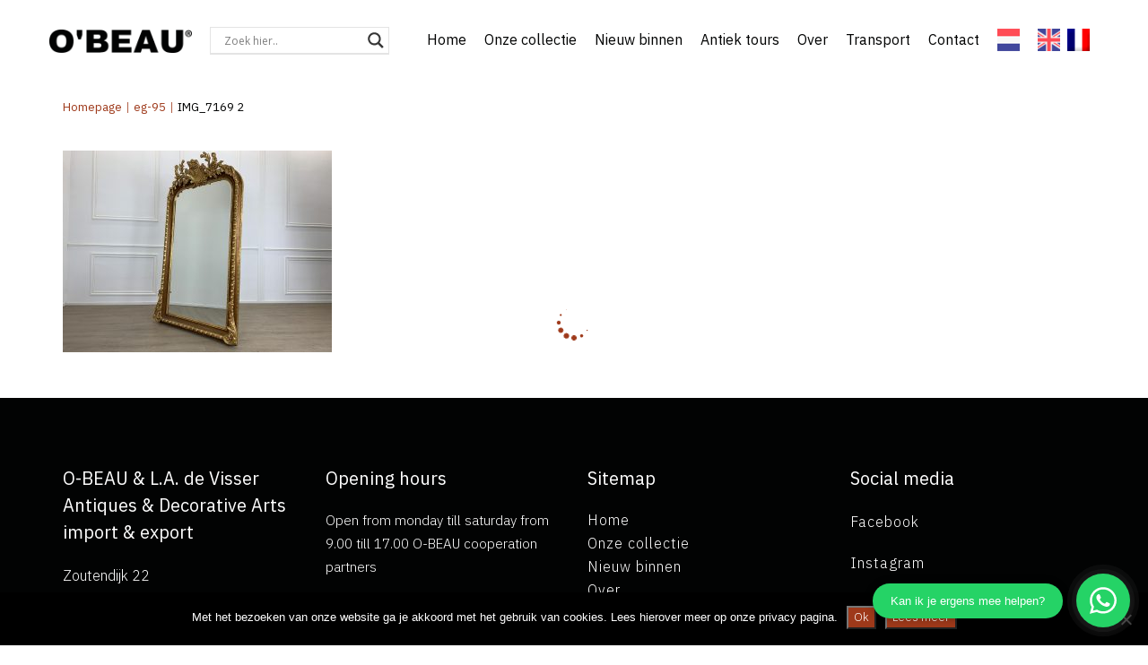

--- FILE ---
content_type: text/css
request_url: https://o-beau.com/wp-content/themes/best4u-child/style.css?ver=1.0.13
body_size: 4449
content:
/*!
Theme Name: Best4u Child
Description: Best4u Theme. Child themes are the recommended way of making modifications to a theme. <a href="https://codex.wordpress.org/Child_Themes">Reade More</a>
Author: Best4u
Author URI: https://www.best4u.md/
Template: best4u
Version: 1.0
!*/.search-404Page{padding:0}.fw-copyright a{text-decoration:none}.copyright_text{text-align:left !important}.b4u_link{text-align:right !important}.header-1 .fw-header-main .fw-container{padding-top:30px !important;padding-bottom:30px !important;width:1200px}@media screen and (max-width: 1200px){.header-1 .fw-header-main .fw-container{width:100%}}.fw-form-search-full.fw-wrap-search-form{max-width:1140px;left:50%;transform:translateX(-50%)}.fw-form-search-full.fw-wrap-search-form .fw-search-form{max-width:100%}.fw-form-search-full.fw-wrap-search-form .fw-search-form .fw-input-search{max-width:100%}.fw-logo-no-retina.header-1 .fw-header:not(.fw-header-sticky-new-logo) .fw-mini-search{margin:0 0 0 10px !important}.header-1.fw-top-logo-left .fw-wrap-logo{width:236px !important;margin-bottom:-24px}.header-1.fw-top-logo-left .fw-wrap-logo a{text-align:left}@media all and (max-width: 600px){.header-1.fw-top-logo-left .fw-wrap-logo{width:180px !important;margin-bottom:-18px}}.header-1.fw-top-logo-left .fw-nav-wrap{width:calc(100% - 506px)}.header-1.fw-top-logo-left .fw-nav-wrap nav,.header-1.fw-top-logo-left .fw-nav-wrap ul{width:100%}.header-1.fw-top-logo-left .fw-nav-wrap ul{display:-webkit-box;display:-ms-flexbox;display:flex;-ms-flex-pack:distribute;justify-content:space-around;padding-left:20px;padding-right:20px}.header-1 .primary-navigation>ul>li>a{margin-left:0}.fw-header .fw-header-main .fw-container{padding-top:5px;padding-bottom:5px}.fw-header .fw-header-main .fw-container .fw-nav-menu{display:flex;align-items:center;justify-content:flex-end;padding:0}.fw-header .fw-header-main .fw-container .fw-nav-menu li{padding:0 10px}.fw-header .fw-header-main .fw-container .fw-nav-menu .menu-item-language{height:25px}.fw-header .fw-header-main .fw-container .fw-nav-menu .menu-item-language a{height:inherit}.fw-header .fw-header-main .fw-container .fw-nav-menu .menu-item-language a img{height:25px;width:25px}.fw-header .fw-header-main .fw-container .fw-nav-menu .menu-item-language:last-child{margin-left:-12px}.header-1.fw-top-logo-left .mmenu-link,.header-1.fw-top-logo-right .mmenu-link{margin:13px 14px 0 0 !important}@media all and (max-width: 600px){.header-1.fw-top-logo-left .mmenu-link,.header-1.fw-top-logo-right .mmenu-link{margin:4px 14px 0 0 !important}}.fw-site-navigation>ul>li:hover a{color:#82290e}.fw-site-navigation>ul>li>a:after{display:none}.fw-btn-md{padding:12px 30px}.fw-header-sticky .fw-sticky-menu{box-shadow:none}@media screen and (min-color-index: 0) and (-webkit-min-device-pixel-ratio: 0){.fw-form-search-full.fw-wrap-search-form .fw-search-form .fw-input-search{line-height:30px}.fw-form-search-full.fw-wrap-search-form .fw-search-form .fw-input-search::-webkit-input-placeholder{line-height:40px}.fw-form-search-full.fw-wrap-search-form .fw-search-form .fw-input-search::-moz-placeholder{line-height:40px}.fw-form-search-full.fw-wrap-search-form .fw-search-form .fw-input-search:-ms-input-placeholder{line-height:40px}.fw-form-search-full.fw-wrap-search-form .fw-search-form .fw-input-search:-moz-placeholder{line-height:40px}}@media not all and (min-resolution: 0.001dpcm){.fw-form-search-full.fw-wrap-search-form .fw-search-form .fw-input-search{line-height:30px}.fw-form-search-full.fw-wrap-search-form .fw-search-form .fw-input-search::-webkit-input-placeholder{line-height:40px}.fw-form-search-full.fw-wrap-search-form .fw-search-form .fw-input-search::-moz-placeholder{line-height:40px}.fw-form-search-full.fw-wrap-search-form .fw-search-form .fw-input-search:-ms-input-placeholder{line-height:40px}.fw-form-search-full.fw-wrap-search-form .fw-search-form .fw-input-search:-moz-placeholder{line-height:40px}}.fw-js-load-more-collection-posts{display:inline-block;clear:both;margin-top:26px;width:100% !important}.w100{width:100%}.fw-overlay-1 .fw-block-image-child .fw-block-image-overlay i[class*='fw-icon-']{background-color:#82290e}.fw-overlay-1 .fw-block-image-child .fw-block-image-overlay{background-color:rgba(0,0,0,0.36)}.fw-block-image-parent .fw-icon-link:before{color:#82290e}.no-padding-top .fw-container{padding-top:20px !important}.fw-js-load-more-custom-posts,.fw-js-load-more-posts{width:100% !important}@media all and (max-width: 992px){.fw-shortcode-custom-posts .fw-col-md-6{width:100% !important}}.fw-shortcode-custom-posts .fw-post-thumbnail{position:relative;overflow:hidden;height:0;padding-bottom:42%}.fw-shortcode-custom-posts .fw-post-thumbnail img{position:absolute;top:-999px;bottom:-999px;left:-999px;right:-999px;margin:auto;height:auto;min-height:100%;max-height:none;width:100%}.fw-shortcode-custom-posts .wrap-content{padding:30px;background-color:#f1f1ec}@media all and (max-width: 767px){.fw-shortcode-custom-posts .wrap-content{padding:16px}}.fw-shortcode-custom-posts .entry-header{margin-bottom:10px}.fw-shortcode-custom-posts .fw-btn{margin-top:20px;line-height:20px}.fw-form-search-full.fw-wrap-search-form{max-width:1170px}.underline-button{text-decoration:underline;text-transform:none;padding-top:20px}body .cn-button.wp-default{background:#020303;border:0;transition:ease opacity 0.3s}body .cn-button.wp-default:hover{opacity:0.8;background:#020303}.gform_wrapper form ul{padding-left:0}.gform_wrapper form ul li{list-style:none;margin-bottom:26px}.gform_wrapper form ul li label{cursor:pointer}.gform_wrapper form ul li input{margin-bottom:16px}.gform_wrapper form ul li:nth-child(1) input,.gform_wrapper form ul li:nth-child(2) input,.gform_wrapper form ul li:nth-child(3) input{width:60%}.gform_wrapper form ul li textarea{height:194px;resize:none !important}.gform_wrapper .gfield_label{font-size:18px;font-weight:600 !important}.gform_wrapper .gform_footer{clear:both;width:100%}.gform_wrapper .upload-input{text-align:center}.gform_wrapper .upload-input .gform_drop_area{background-color:#f1f1ec}.gform_wrapper .upload-input .button{background-color:#91918e !important;margin-top:16px !important}.gform_wrapper .upload-input input{width:auto !important;border-radius:0 !important;font-size:16px;color:#ffffff !important}.gform_wrapper .upload-input .gform_drop_instructions{color:#82290e !important}.gform_wrapper .upload-input .gfield_label{text-align:left;width:100%}.gform_wrapper .upload-input .ginput_preview{margin-top:10px;text-align:left}.gform_wrapper .upload-input .ginput_preview:first-child{margin-top:40px}.gform_wrapper .upload-input .ginput_preview strong{font-weight:600;font-size:16px}.gform_wrapper form .selectize-input>input[type="text"]{display:none !important}.gform_wrapper .selectize-control{background-color:#f1f1ec}.gform_wrapper .selectize-input{background-color:#f1f1ec;padding:0;border:0 !important;width:100%;display:block}.gform_wrapper .selectize-input .item{padding:12px 15px;line-height:28px;width:100%;display:block}.gform_wrapper .selectize-input input{height:0 !important;display:none !important}.gform_wrapper .selectize-input,.gform_wrapper .selectize-control.single .selectize-input.input-active,.gform_wrapper .selectize-dropdown{background-color:#f1f1ec;border:0}.gform_wrapper .selectize-dropdown [data-selectable]{font-weight:400 !important}.gform_wrapper .gfield .jbfile-styler .gform_drop_area{padding:26px 24px}.panel-group .panel+.panel{margin-top:0}.half-left-col{width:48.5%;float:left}@media all and (max-width: 767px){.half-left-col{width:100%}}.half-left-col input{width:100% !important}.half-right-col{width:48.5%;float:right}@media all and (max-width: 767px){.half-right-col{width:100%}}.half-right-col input{width:100% !important}.full-col{width:100%}.full-col input,.full-col textarea{width:100% !important}.gform_wrapper .gform_button{font-size:16px !important;font-weight:600 !important;padding:19px 40px 15px !important}.gform_wrapper .gform_validation_container{display:none}.gform_wrapper .gform_footer input[type="submit"]{border:0 !important;color:#fff;-webkit-border-radius:4px;-moz-border-radius:4px;border-radius:4px;outline:0;padding:8px 30px;-webkit-transition:all .6s ease;-moz-transition:all .6s ease;-ms-transition:all .6s ease;-o-transition:all .6s ease;transition:all .6s ease}.gform_wrapper .gform_footer.top_label{padding:0;margin:0}.gform_wrapper .gsection.empty{display:none}.gform_wrapper #field_1_12,.gform_wrapper #field_1_7{display:none}.validation_error{color:#FF0000}.gform_title{display:none}.gform_wrapper .gfield_error input:not([type=radio]):not([type=checkbox]):not([type=submit]):not([type=button]):not([type=image]):not([type=file]),.gform_wrapper .gfield_error select,.gform_wrapper .gfield_error textarea{border-color:#FF0000}.validation_message{display:none}.contact_bold{font-weight:500}.contact-heading.fw-heading{margin-bottom:5px}::-webkit-input-placeholder{font-family:"IBM Plex Sans",sans-serif}::-moz-placeholder{font-family:"IBM Plex Sans",sans-serif}:-ms-input-placeholder{font-family:"IBM Plex Sans",sans-serif}:-moz-placeholder{font-family:"IBM Plex Sans",sans-serif}.search-field{font-family:"IBM Plex Sans",sans-serif !important}@media all and (min-width: 1200px){body .fw-footer .fw-col-md-12{padding:0 104px}}body .fw-footer .gform_wrapper{width:100%;display:inline-block;margin:34px auto 0}body .fw-footer .gform_body{width:66.66%;float:left}@media all and (max-width: 767px){body .fw-footer .gform_body{width:100%}}body .fw-footer .gform_footer{width:33.33%;float:left;clear:none}@media all and (max-width: 767px){body .fw-footer .gform_footer{width:100%}}body .fw-footer .gform_footer .gform_button{width:100%;text-transform:uppercase;font-size:16px !important;padding:20px 20px 16px !important}body .fw-footer .gform_fields{width:100%}body .fw-footer .gform_fields .gfield_label{display:none}body .fw-footer .gform_fields .gfield{width:50%;float:left}@media all and (max-width: 767px){body .fw-footer .gform_fields .gfield{width:100%;margin-bottom:20px}}body .fw-footer .gform_fields .gfield:first-child{position:relative}body .fw-footer .gform_fields .gfield:first-child:after{position:absolute;top:11px;right:0;width:2px;background-color:#020303;height:42px;content:'';display:block}@media all and (max-width: 767px){body .fw-footer .gform_fields .gfield:first-child:after{content:none}}body .fw-footer .gform_fields .gfield input{width:100%;font-size:15px;color:#000 !important;font-weight:500 !important;border-radius:0 !important;padding:17px 20px !important}body .fw-footer .gform_fields .gfield input::-webkit-input-placeholder{color:#000000}body .fw-footer .gform_fields .gfield input::-moz-placeholder{color:#000000}body .fw-footer .gform_fields .gfield input:-ms-input-placeholder{color:#000000}body .fw-footer .gform_fields .gfield input:-moz-placeholder{color:#000000}body .fw-footer .gform_fields .gfield:not(.gfield_error) input{border-color:#cc0f16 !important}.fw-footer-widgets{padding-top:75px;padding-bottom:75px}@media all and (max-width: 767px){.fw-footer-widgets{padding-top:50px;padding-bottom:50px}}@media screen and (max-width: 992px) and (min-width: 767px){.fw-footer-widgets .fw-container .fw-row{display:-webkit-box;display:-ms-flexbox;display:flex;-webkit-box-orient:horizontal;-webkit-box-direction:normal;-ms-flex-direction:row;flex-direction:row;-ms-flex-wrap:wrap;flex-wrap:wrap}.fw-footer-widgets .fw-container .fw-row>div{width:50%;margin:0 -1px}}.fw-footer .widget{margin-bottom:0}.fw-footer .widget .widget-title{font-family:"IBM Plex Sans",sans-serif;font-size:20px;line-height:30px;font-weight:500;margin-bottom:18px}.fw-footer .widget .textwidget p{margin-bottom:20px;margin-top:20px;font-size:16px}.fw-footer .widget .textwidget a{font-size:16px}.fw-footer .widget .menu li a{font-size:16px}.fw-form-search-full.fw-wrap-search-form .fw-search-form .fw-close-search-form,.fw-form-search-full.fw-wrap-search-form .fw-search-form .fw-submit-wrap:before{color:#020303}body.search.search-results article .wrap-entry-meta{display:none}body.search.search-results article.categories-vacatures .wrap-entry-meta{display:block}body.search.search-results a.fw-btn-post-read-more-blog{padding-left:35px;padding-right:35px}.paging-navigation .page-numbers.dots,nav.woocommerce-pagination .page-numbers.dots{color:#82290e}.paging-navigation .page-numbers.dots:hover,nav.woocommerce-pagination .page-numbers.dots:hover{background-color:transparent !important}.ginput_preview{cursor:pointer}body.home a.cst-iconbox{position:relative;display:block}body.home a.cst-iconbox:after{content:"\f105";padding-left:3px;position:absolute;top:50%;left:50%;width:43px;height:43px;font-family:'FontAwesome';font-size:18px;line-height:44px;color:#000;background-color:#020303;border-radius:50%;opacity:0;z-index:2;transform:translate(-50%, -50%) scale(0.5);transition:all 0.2s ease-in-out}body.home a.cst-iconbox:before{content:'';padding:10px;position:absolute;top:0;left:0;right:0;bottom:0;opacity:0;background-color:rgba(0,0,0,0.7);z-index:1;transition:all 0.3s ease}body.home a.cst-iconbox:hover:after{transform:translate(-50%, -50%) scale(1);opacity:1}body.home a.cst-iconbox:hover:before{opacity:1}body.home a.cst-iconbox:hover img{transform:scale(1.1)}body.home a.cst-iconbox .fw-iconbox-image{overflow:hidden}body.home a.cst-iconbox img{transition:all 0.2s linear;-webkit-font-smoothing:antialiased}@media screen and (min-width: 768px){.cst-one-col .postlist-col{width:100%}}@media screen and (min-width: 481px) and (max-width: 767px){.cst-one-col .postlist-col{width:100% !important}}#main{padding-top:0 !important}#main .fw-main-row>.fw-container{padding-top:10px}#main .fw-main-row>.fw-container .fw-row .fw-content-area .fw-col-inner .fw-page-builder-content .collection-description .fw-container{padding:25px 0 !important}@media screen and (max-width: 1200px){#main .fw-main-row>.fw-container .fw-row .fw-content-area .fw-col-inner .fw-page-builder-content .collection-description .fw-container{width:100%;padding:0 15px !important}}#main .fw-main-row>.fw-container .fw-row .fw-content-area .fw-col-inner .fw-page-builder-content .collection-description .fw-container .fw-row .collection-text-content .fw-wrap-col-inner .fw-col-inner .fw-text-box{margin-bottom:25px}#main .fw-main-row>.fw-container .fw-row .fw-content-area .fw-col-inner .fw-page-builder-content .collection-description .fw-container .fw-row .collection-text-content .fw-wrap-col-inner .fw-col-inner .fw-btn{padding:5px 30px}#main .fw-main-row>.fw-container .fw-row .fw-content-area .fw-col-inner .fw-page-builder-content .collection-description .fw-container .fw-row .specifications .fw-wrap-col-inner .fw-col-inner .fw-heading .fw-special-title{margin-bottom:0}#main .fw-main-row>.fw-container .fw-row .fw-content-area .fw-col-inner .fw-page-builder-content .collection-description .fw-container .fw-row .specifications .fw-wrap-col-inner .fw-col-inner .fw-heading .fw-special-subtitle{margin-top:0}#main .fw-main-row>.fw-container .fw-row .fw-content-area .fw-col-inner .fw-page-builder-content .collection-description+section .fw-container .fw-row>div .fw-block-image-parent .fw-block-image-overlay .fw-icon-zoom:before{display:none}@media screen and (max-width: 991px) and (min-width: 767px){#main .fw-main-row>.fw-container .fw-row .fw-content-area .fw-col-inner .fw-page-builder-content .collection-description+section .fw-container .fw-row>div .fw-wrap-col-inner{height:230px !important}}#main .fw-page-builder-content .crumps .fw-container{width:1200px;padding:0 15px}@media screen and (max-width: 1200px){#main .fw-page-builder-content .crumps .fw-container{width:100%}}@media screen and (max-width: 767px){#main .fw-page-builder-content .crumps .fw-container .fw-col-sm-12{padding:0 15px}}#main .fw-page-builder-content .crumps .fw-container .fw-col-sm-12 .breadcrumbs{margin-top:10px;margin-bottom:0}#main .fw-page-builder-content .crumps .fw-container .fw-col-sm-12 .breadcrumbs .separator{color:#9e391a}#main .fw-page-builder-content .crumps .fw-container .fw-col-sm-12 .breadcrumbs span{font-size:14px;line-height:32px}#main .fw-page-builder-content .crumps .fw-container .fw-col-sm-12 .breadcrumbs span a{color:#9e391a;font-weight:500}#main .fw-page-builder-content .crumps .fw-container .fw-col-sm-12 .breadcrumbs .last-item{color:#020303;font-weight:500}#main .fw-page-builder-content .crumps .fw-container .fw-col-sm-12 .breadcrumbs .last-item:after{display:none !important}#main .fw-page-builder-content .content-all-categories .fw-container{padding-top:20px;width:1200px}@media screen and (max-width: 1200px){#main .fw-page-builder-content .content-all-categories .fw-container{width:100%}}@media screen and (max-width: 992px){#main .fw-page-builder-content .content-all-categories .fw-container{padding:0 15px}}@media screen and (max-width: 991px){#main .fw-page-builder-content .content-all-categories .fw-container .fw-row .link-items-categories .fw-wrap-col-inner .fw-col-inner{display:flex;flex-wrap:wrap}#main .fw-page-builder-content .content-all-categories .fw-container .fw-row .link-items-categories .fw-wrap-col-inner .fw-col-inner .text-left{width:50%}#main .fw-page-builder-content .content-all-categories .fw-container .fw-row .link-items-categories .fw-wrap-col-inner .fw-col-inner .text-left:first-child{width:100%}}@media screen and (max-width: 450px){#main .fw-page-builder-content .content-all-categories .fw-container .fw-row .link-items-categories .fw-wrap-col-inner .fw-col-inner .text-left{width:100%}}#main .fw-page-builder-content .content-all-categories .fw-container .fw-row .link-items-categories .text-left a{padding:0}#main .fw-page-builder-content .content-all-categories .fw-container .fw-row .all-products .fw-wrap-col-inner .fw-col-inner .fw-heading{margin-bottom:5px}#main .fw-page-builder-content .content-all-categories .fw-container .fw-row .all-products .fw-wrap-col-inner .fw-col-inner .fw-text-box{margin-bottom:50px}@media screen and (max-width: 992px){#main .fw-page-builder-content .content-all-categories .fw-container .fw-row .all-products .fw-wrap-col-inner .fw-col-inner .fw-shortcode-collection-posts{display:flex;flex-wrap:wrap;justify-content:center}}#main .fw-page-builder-content .content-all-categories .fw-container .fw-row .all-products .fw-wrap-col-inner .fw-col-inner .fw-shortcode-collection-posts .postlist-col .custom-post{padding-top:0}#main .fw-page-builder-content .content-all-categories .fw-container .fw-row .all-products .fw-wrap-col-inner .fw-col-inner .fw-shortcode-collection-posts .postlist-col .custom-post .post-thumbnail{display:flex;flex-direction:column;align-items:center;justify-content:center}#main .fw-page-builder-content .content-all-categories .fw-container .fw-row .all-products .fw-wrap-col-inner .fw-col-inner .fw-shortcode-collection-posts .postlist-col .custom-post .post-thumbnail .image-wrapper{display:block;width:auto;height:auto;top:auto;padding:25px}#main .fw-page-builder-content .content-all-categories .fw-container .fw-row .all-products .fw-wrap-col-inner .fw-col-inner .fw-shortcode-collection-posts .postlist-col .custom-post .post-thumbnail .image-wrapper img{width:auto;height:auto}#main .fw-page-builder-content .content-blocks .fw-container-fluid .fw-row .fw-col-sm-6,#main .fw-page-builder-content .content-blocks .fw-container-fluid .fw-row .fw-col-sm-4{padding:0}@media screen and (max-width: 880px){#main .fw-page-builder-content .content-blocks .fw-container-fluid .fw-row .fw-col-sm-6 .fw-wrap-col-inner,#main .fw-page-builder-content .content-blocks .fw-container-fluid .fw-row .fw-col-sm-4 .fw-wrap-col-inner{height:350px !important}}#main .fw-page-builder-content .content-blocks .fw-container-fluid .fw-row .fw-col-sm-6 .fw-wrap-col-inner:hover .fw-main-row-overlay,#main .fw-page-builder-content .content-blocks .fw-container-fluid .fw-row .fw-col-sm-4 .fw-wrap-col-inner:hover .fw-main-row-overlay{opacity:0.6;transition:0.5s ease opacity}#main .fw-page-builder-content .content-blocks .fw-container-fluid .fw-row .fw-col-sm-6 .fw-wrap-col-inner .fw-col-inner,#main .fw-page-builder-content .content-blocks .fw-container-fluid .fw-row .fw-col-sm-4 .fw-wrap-col-inner .fw-col-inner{height:100%;width:100%}#main .fw-page-builder-content .content-blocks .fw-container-fluid .fw-row .fw-col-sm-6 .fw-wrap-col-inner .fw-col-inner a,#main .fw-page-builder-content .content-blocks .fw-container-fluid .fw-row .fw-col-sm-4 .fw-wrap-col-inner .fw-col-inner a{display:flex;align-items:flex-end;width:100%;height:100%;padding:50px}@media screen and (max-width: 880px){#main .fw-page-builder-content .content-blocks .fw-container-fluid .fw-row .fw-col-sm-6 .fw-wrap-col-inner .fw-col-inner a span,#main .fw-page-builder-content .content-blocks .fw-container-fluid .fw-row .fw-col-sm-4 .fw-wrap-col-inner .fw-col-inner a span{font-size:32px}}#main .fw-page-builder-content .content-blocks .fw-container-fluid .fw-row .decoration a,#main .fw-page-builder-content .content-blocks .fw-container-fluid .fw-row .chair a{border-right:1px solid #2f1818}#main .fw-page-builder-content .home-page-hero-img .fw-container{height:100%;display:flex;justify-content:flex-end;flex-direction:column;width:1200px}#main .fw-page-builder-content .home-page-hero-img .fw-container .fw-btn{margin-top:30px}@media screen and (max-width: 1200px){#main .fw-page-builder-content .home-page-hero-img .fw-container{width:100%}}#main .fw-page-builder-content .home-latest-products .fw-heading{margin-bottom:50px}@media screen and (max-width: 992px){#main .fw-page-builder-content .home-latest-products .fw-shortcode-collection-posts{display:flex;flex-wrap:wrap;justify-content:center}}#main .fw-page-builder-content .home-latest-products .fw-shortcode-collection-posts .postlist-col .custom-post{padding-top:0}#main .fw-page-builder-content .home-latest-products .fw-shortcode-collection-posts .postlist-col .custom-post .post-thumbnail{display:flex;flex-direction:column;align-items:center;justify-content:center}#main .fw-page-builder-content .home-latest-products .fw-shortcode-collection-posts .postlist-col .custom-post .post-thumbnail .image-wrapper{display:block;width:auto;height:auto;top:auto;padding:25px}#main .fw-page-builder-content .home-latest-products .fw-shortcode-collection-posts .postlist-col .custom-post .post-thumbnail .image-wrapper img{width:auto;height:auto}#main .fw-page-builder-content .content-page-description{margin-top:5px}#main .fw-page-builder-content .content-page-description .fw-container{width:1200px}@media screen and (max-width: 1200px){#main .fw-page-builder-content .content-page-description .fw-container{width:100%;padding:15px}}#main .fw-page-builder-content .content-page-description .fw-container .fw-row .collection-text-content{padding-top:0}#main .fw-page-builder-content .content-page-description .fw-container .fw-row .collection-text-content .fw-wrap-col-inner .fw-col-inner .fw-text-box{margin-bottom:25px}#main .fw-page-builder-content .content-page-description .fw-container .fw-row .collection-text-content .fw-wrap-col-inner .fw-col-inner .fw-btn{padding:5px 30px}#main .fw-page-builder-content .content-page-description .fw-container .fw-row .specifications .fw-wrap-col-inner .fw-col-inner .fw-heading .fw-special-title{margin-bottom:0}#main .fw-page-builder-content .content-page-description .fw-container .fw-row .specifications .fw-wrap-col-inner .fw-col-inner .fw-heading .fw-special-subtitle{margin-top:0}#main .fw-page-builder-content .hero-image-content-page .fw-container,#main .fw-page-builder-content .hero-image-content-page .fw-container-fluid{display:flex;align-items:flex-end;height:100%;width:1200px;padding:0 15px}@media screen and (max-width: 1200px){#main .fw-page-builder-content .hero-image-content-page .fw-container,#main .fw-page-builder-content .hero-image-content-page .fw-container-fluid{width:100%}}#main .fw-page-builder-content .hero-image-content-page .fw-container .fw-row,#main .fw-page-builder-content .hero-image-content-page .fw-container-fluid .fw-row{margin-bottom:50px}@media screen and (max-width: 767px){#main .fw-page-builder-content .hero-image-content-page .fw-container .fw-row,#main .fw-page-builder-content .hero-image-content-page .fw-container-fluid .fw-row{margin-bottom:20px;margin-top:80px}}#main .fw-page-builder-content .home-text-box .fw-container{width:1200px}@media screen and (max-width: 1200px){#main .fw-page-builder-content .home-text-box .fw-container{width:100%}}.no-padding{padding:0 !important}.fw-icon-zoom:after{content:"\f105";padding-left:4px;font-family:FontAwesome;font-style:normal}.breadcrumbs .separator{color:#9e391a}.breadcrumbs span a{color:#9e391a;font-weight:500}.breadcrumbs .last-item{color:#020303;font-weight:500}.breadcrumbs .last-item:after{display:none !important}.fullwidth{width:100%;padding:0}#cookie-notice .cookie-notice-container .cn-button{background-color:#9e391a;color:#fff;font-weight:300;font-family:"IBM Plex Sans"}@media screen and (-ms-high-contrast: active), (-ms-high-contrast: none){.gform_wrapper.gf_browser_ie .gform_footer input.button{padding:15px 30px  !important;margin-top:0 !important}}@supports (-ms-accelerator: true){.gform_wrapper.gf_browser_ie .gform_footer input.button{padding:15px 30px  !important;margin-top:0 !important}}@media all and (max-width: 1199px){.contact-form,.map-column{clear:both !important;width:100% !important}.block-item-hh{width:50% !important}.content-hero{margin:0 !important}form ul li:nth-child(1) input,form ul li:nth-child(2) input,form ul li:nth-child(3) input{width:100% !important}}@media all and (max-width: 767px){.contact-form .gform_wrapper .gform_body .gform_fields.s1,.contact-form .gform_wrapper .gform_body .gform_fields.s2{width:100%}.contact-form .gform_wrapper .gform_footer input[type="submit"]{margin-top:40px}.map-column{clear:both}.lowerFooter .b4u_link,.lowerFooter .copyright_text{text-align:center !important}.contact-form .gform_wrapper .gform_body .gform_fields .gf_right_half,.contact-form .gform_wrapper .gform_body .gform_fields .gf_left_half{padding:0 !important}body.onze_helden-template-default.single-onze_helden .fw-divider-space.fw-custom-space{display:none !important}}


--- FILE ---
content_type: application/javascript
request_url: https://o-beau.com/wp-content/themes/best4u-child/assets/js/main.js?ver=6.9
body_size: 1500
content:
$ = jQuery;
$( ".fw-page-transition-spinner" ).delay( 5000 ).fadeOut( 400 );
$( ".fw-page-transition" ).delay( 5000 ).css('opacity',1).fadeIn( 400 );
	var obeau = {

		init: function() {
			var self = this;
			self.accordion();
			self.selectize_ajax();
		},
		accordion: function() {
			var $accordion = $('.cst-accordion');
			if($accordion){
				var $panel = $accordion.find('.panel').eq(0);
				$panel.find('a').trigger('click');
			}
		},
		selectize_ajax: function() {
			$('select').selectize({});
		},


	};

$(document).ready(function () {
	obeau.init();
     $('.breadcrumbs').find('.separator').text('|');
	
// 	insert search form in nav menu
// 	$('#ajaxsearchlite1').insertAfter('header .fw-header-main .fw-wrap-logo');
});

//Pretty photo zoomed container fix
document.body.addEventListener('DOMSubtreeModified', function () {
	if($('.pp_pic_holder').length && $('.pp_expand').length === 0){
		$('.pp_pic_holder').addClass('zoomed');
	}
}, false);

$(window).load( function (e) {
	// obeau.clickDom(e);
	$('.pp_expand').unbind('click');
});



$(document).bind('gform_post_render', function(){
	obeau.selectize_ajax();
});



(function ($) {
	$.magicCols = {
		init: function (settings) {
			var self = this;
			$(window).on('load', function () {
				self.getCols(settings);
			}).on('resize', function () {
				self.resetData(settings);
				self.getCols(settings);
			});
			$(document).ajaxComplete(function () {
				self.resetData(settings);
				self.getCols(settings);
			});
		},
		getCols: function (settings) {
			if (typeof settings !== 'undefined' && typeof settings.col !== 'undefined') {
				var self = this,
					colClass = settings.col,
					tempOffsetTop = null,
					rowCounter = 0,
					colCounter = 0,
					colLength = $(colClass).length;

				for (var i = 0; i < colLength; i++) {
					var $this = $(colClass).eq(i),
						offsetTop = $this.offset().top;

					if (offsetTop !== tempOffsetTop && tempOffsetTop !== null) {
						self.implementRowHeight(settings, rowCounter);

						offsetTop = $this.offset().top;
						colCounter = 0;
						rowCounter++;
					}

					if (typeof self.colsData[rowCounter] === 'undefined') {
						self.colsData[rowCounter] = [];
					}

					self.colsData[rowCounter][colCounter] = {
						jq: $this,
						offsetTop: offsetTop
					};

					colCounter++;
					tempOffsetTop = offsetTop;

					if (i+1 === colLength) {
						self.implementRowHeight(settings, rowCounter);
					}
				}

				self.colsData = [];
			}
		},
		implementRowHeight: function (settings, rowCounter) {
			var self = this;

			self.getChildren(settings, self.colsData[rowCounter]);
			self.updateHeight(self.colsData[rowCounter]);
			self.compareHeight(self.colsData[rowCounter]);
		},
		updateHeight: function (rowObj) {
			for (var col in rowObj) {
				if (rowObj.hasOwnProperty(col)) {
					rowObj[col].jq.css({
						'height': ''
					});
					rowObj[col].height = rowObj[col].jq.outerHeight();
				}
			}
		},
		getChildren: function (settings, rowObj) {
			if (typeof settings.children === 'object') {
				for (var block in settings.children) {
					if (settings.children.hasOwnProperty(block)) {
						var jqArray = [],
							heightArray = [];

						for (var col in rowObj) {
							if (rowObj.hasOwnProperty(col)) {
								var $childrenBlock = rowObj[col].jq.find(settings.children[block]);
								jqArray.push(rowObj[col].jq.find($childrenBlock));
								heightArray.push(rowObj[col].jq.find(settings.children[block]).outerHeight());
							}
						}

						this.setHeight(jqArray, Math.max.apply(null, heightArray));
					}
				}
			}
		},
		compareHeight: function (rowObj) {
			var heightArray = [],
				jqArray = [];

			for (var col in rowObj) {
				if (rowObj.hasOwnProperty(col)) {
					heightArray.push(rowObj[col].height);
					jqArray.push(rowObj[col].jq);
				}
			}

			this.setHeight(jqArray, Math.max.apply(null, heightArray));
		},
		setHeight: function (jqArray, height) {

			var setHeight = height+'px';

			if (jqArray.length === 1) {
				setHeight = '';
			}

			for (var jq in jqArray) {
				if (jqArray.hasOwnProperty(jq)) {
					jqArray[jq].css({
						'height': setHeight
					});
				}
			}
		},
		resetData: function (settings) {
			for (var item in settings) {
				if (settings.hasOwnProperty(item)) {

					if (item === 'col') {
						$(settings.col).css({
							'height': ''
						});
					}

					if (item === 'children') {
						var children = settings[item];

						for (var block in children) {
							if (children.hasOwnProperty(block)) {
								$(settings.col + ' ' + children[block]).css({
									'height': ''
								});
							}
						}
					}
				}
			}
		},
		colsData: []
	};
})( jQuery );

$.magicCols.init({
	col: '.fw-shortcode-collection-posts .postlist-col article',
	children: {
		title: '.entry-title',
		content: '.content',
		icons: '.icons',
		btn: '.fw-btn'
	}
});
$.magicCols.init({
	col: '.fw-shortcode-custom-posts .postlist-col article',
	children: {
		entry_header: '.entry-header',
		entry_content: '.entry-content',
		wrap_content: '.wrap-content'
	}
});
$.magicCols.init({
	col: '.two-large-blocks .fw-col-sm-12',
	children: {
		fw_col_inner: '.fw-col-inner',
	}
});